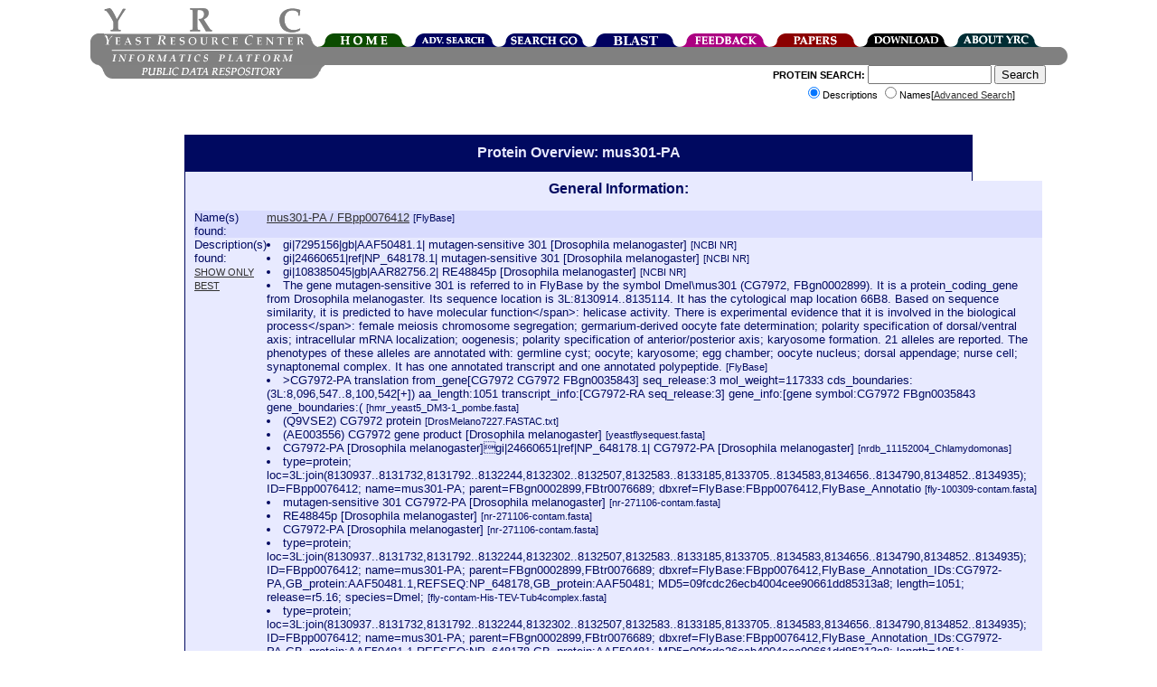

--- FILE ---
content_type: text/html;charset=ISO-8859-1
request_url: https://www.yeastrc.org/pdr/viewProtein.do?id=668505&showSingles=false&showDescriptions=true
body_size: 35801
content:











<!DOCTYPE HTML PUBLIC "-//W3C//DTD HTML 4.0//EN"> 
<html>
<head>
 <TITLE>YRC Public Data Repository - Protein Overview - mus301-PA / FBpp0076412</TITLE>

 <meta name="keywords" content="protein, proteins, search, public data, experimental data, protein interaction, protein complex, proteomics, yeast, YRC, YRC PDR, mass spectrometry, yeast two-hybrid, protein localization, microscopy, sequence, protein structure, protein structure, structure prediction, go, gene ontology">
 <meta name="description" content="The YRC PDR provides for the searching of millions of protein descriptions from many databases to find proteins and public experimental data describing those proteins produced by the YRC.  The experimental data is in the form of mass spectrometry, yeast two-hybrid, protein structure prediction, light microscopy and protein complex predictions.">

 <link REL="stylesheet" TYPE="text/css" HREF="/pdr/css/global.css">

</head>

<body>

<div class="popup" id="dhtmltooltip"></div>

<script type="text/javascript">

/***********************************************
* Cool DHTML tooltip script- © Dynamic Drive DHTML code library (www.dynamicdrive.com)
* This notice MUST stay intact for legal use
* Visit Dynamic Drive at http://www.dynamicdrive.com/ for full source code
***********************************************/

var offsetxpoint=-60; //Customize x offset of tooltip
var offsetypoint=20; //Customize y offset of tooltip
var ie=document.all;
var ns6=document.getElementById && !document.all;
var enabletip=false;
if (ie||ns6)
var tipobj=document.all? document.all["dhtmltooltip"] : document.getElementById? document.getElementById("dhtmltooltip") : "";

function ietruebody(){
return (document.compatMode && document.compatMode!="BackCompat")? document.documentElement : document.body;
}

function ddrivetip(thetext, thecolor, thewidth){
if (ns6||ie){
//if (typeof thewidth!="undefined") tipobj.style.width=thewidth+"px"
//if (typeof thecolor!="undefined" && thecolor!="") tipobj.style.backgroundColor=thecolor
tipobj.innerHTML=thetext;
enabletip=true;
return false;
}
}

function positiontip(e){
if (enabletip){
var curX=(ns6)?e.pageX : event.clientX+ietruebody().scrollLeft;
var curY=(ns6)?e.pageY : event.clientY+ietruebody().scrollTop;
//Find out how close the mouse is to the corner of the window
var rightedge=ie&&!window.opera? ietruebody().clientWidth-event.clientX-offsetxpoint : window.innerWidth-e.clientX-offsetxpoint-20;
var bottomedge=ie&&!window.opera? ietruebody().clientHeight-event.clientY-offsetypoint : window.innerHeight-e.clientY-offsetypoint-20;

var leftedge=(offsetxpoint<0)? offsetxpoint*(-1) : -1000;

//if the horizontal distance isn't enough to accomodate the width of the context menu
if (rightedge<tipobj.offsetWidth)
//move the horizontal position of the menu to the left by it's width
tipobj.style.left=ie? ietruebody().scrollLeft+event.clientX-tipobj.offsetWidth+"px" : window.pageXOffset+e.clientX-tipobj.offsetWidth+"px";
else if (curX<leftedge)
tipobj.style.left="5px";
else
//position the horizontal position of the menu where the mouse is positioned
tipobj.style.left=curX+offsetxpoint+"px";

//same concept with the vertical position
if (bottomedge<tipobj.offsetHeight)
tipobj.style.top=ie? ietruebody().scrollTop+event.clientY-tipobj.offsetHeight-offsetypoint+"px" : window.pageYOffset+e.clientY-tipobj.offsetHeight-offsetypoint+"px";
else
tipobj.style.top=curY+offsetypoint+"px";
tipobj.style.visibility="visible";
}
}

function hideddrivetip(){
if (ns6||ie){
enabletip=false;
tipobj.style.visibility="hidden";
tipobj.style.left="-1000px";
tipobj.style.backgroundColor='';
//tipobj.style.width=''
}
}

document.onmousemove=positiontip;

</script>
<center>
	<div id="container" style="height: 126px;">
			<!-- Top portion of the header... contains the left corner, logo, right corner, and navigation tabs -->
			<div id="headerTop" style="height: 44px; width: 1081px;">
				<!-- The left corner image -->
				<div style="float: left; width: 15px; height: 15px;"><div style="height: 29px; width: 15px;"></div><img alt="" src="/pdr/images/left-top-round.gif"></div>
				<!-- The logo image -->
				<div style="float: left; width: 222px; height: 44px;"><img alt="YRC Logo" src="/pdr/images/yrc_logo.gif"></div>
				<!-- The right corner image -->
				<div style="float: left; width: 15px; height: 15px;"><div style="height: 29px; width: 15px;"></div><img alt="" src="/pdr/images/double-side-round.gif"></div>
				<!-- The navigation container -->
				<div id="navigation" style="float: left; position: relative; width: 100px; height: 15px;">
					<!-- Spacer to push the tabs down 29 pixels-->
					<div style="height: 29px; width: 800px;"></div>
					<!-- The actual tabs... floated left -->
					<div style="float: left; height: 15px; width: 800px;">
						<div style="float: left; position: relative; width: 100px; height: 15px;">
							<a href="/pdr/pages/front.jsp"><img alt="Home" border="0" src="/pdr/images/tabs/tab-top-home.png"></a>
						</div>
						<div style="float: left; position: relative; width: 100px; height: 15px;">
							<a href="/pdr/pages/search/advancedSearchForm.jsp"><img alt="Advanced Search" border="0" src="/pdr/images/tabs/tab-top-advanced_search.png"></a>
						</div>
						<div style="float: left; position: relative; width: 100px; height: 15px;">
							<a href="/pdr/pages/go/goTermSearchForm.jsp"><img alt="GO Search" border="0" src="/pdr/images/tabs/tab-top-search_go.png"></a>
						</div>
						<div style="float: left; position: relative; width: 100px; height: 15px;">
							<a href="/pdr/blastSearchInit.do"><img alt="BLAST" border="0" src="/pdr/images/tabs/tab-top-search_blast.png"></a>
						</div>
						<div style="float: left; position: relative; width: 100px; height: 15px;">
							<a href="/pdr/pages/feedbackForm.jsp"><img alt="Leave Feedback" border="0" src="/pdr/images/tabs/tab-top-feedback.png"></a>
						</div>
						<div style="float: left; position: relative; width: 100px; height: 15px;">
							<a href="/pdr/pages/papers.jsp"><img alt="Publications" border="0" src="/pdr/images/tabs/tab-top-papers.png"></a>
						</div>
						<div style="float: left; position: relative; width: 100px; height: 15px;">
							<a href="/pdr/pages/download.jsp"><img alt="Download" border="0" src="/pdr/images/tabs/tab-top-download.png"></a>
						</div>
						<div style="float: left; position: relative; width: 100px; height: 15px;">
							<a href="/pdr/pages/about.jsp"><img alt="About" border="0" src="/pdr/images/tabs/tab-top-about_YRC.png"></a>
						</div>
					</div>	
				</div>
			</div>
	
			<!-- The middle header contains left corner, 'informatics platform' logo, spacer, and right corner -->
			<div id="headerMiddle" style="height: 20px; width: 1081px;">
				<div style="height: 20px; width: 1081px;">
					<div style="width: 15px; height: 20px; float: left;"><img alt="" src="/pdr/images/left-bottom-round.gif"></div>
					<div style="width: 221px; height: 20px; float: left;"><img alt="" src="/pdr/images/title-text.gif"></div>
					<div style="width: 830px; height: 20px; background: #808080; float: left;"></div>
					<div style="width: 15px; height: 20px; float: left;"><img alt="" src="/pdr/images/right-round.gif"></div>
				</div>
			</div>	
			
			<!-- The bottom header contains the pdr text, and the search form -->
			<div id="headerBottom" style="height: 60px; width: 1081px;">
				<!-- Spacer to move the bototm gray bar over a few pixels -->
				<div style="float: left; width: 9px; height: 60px;"></div>
				<!-- 'public data repository' gray bar -->
				<div style="width: 250px; height: 15px; float: left;"><img alt="" SRC="/pdr/images/bottom_grey_bar.png"></div>
				<div style="width: 350px; font-size:8pt; float: right;">
					<form name="quickSearchForm" method="get" action="/pdr/quickSearch.do;jsessionid=4E7D64CC20CDF781C0A8BCF092294258" style="margin-top:0px;">
						<span style="font-weight:bold;">PROTEIN SEARCH:</span> 
						<input type="text" name="query" maxlength="255" size="15" value="">
						<input type="submit" value="Search"><br>
							<input type="radio" name="type" value="description" checked="checked">Descriptions
							<input type="radio" name="type" value="name">Names[<a href="/pdr/pages/search/advancedSearchForm.jsp">Advanced Search</a>]
					</form>
				</div>
			</div>
	</div>
</center>
<br>



<div style="width: 872px; margin-left: auto; margin-right: auto; padding: 0px;  " >

<DIV class="search_header" style="width:850px; text-align:center;"><h1 style="font-size:12pt;font-weight:bold;margin-top:0px;margin-bottom:0px;">Protein Overview: mus301-PA</h1></DIV><DIV CLASS="search" STYLE="width:850px;" ALIGN="left">


 <TABLE CELLPADDING="no" CELLSPACING="0" style="width: 850px;"> 

  <TR CLASS="search_A">
   <TD valign="top" width="100%" colspan="2" align="center"><font style="font-size:12pt;"><b>General Information:</b></font><br><br></TD>
  </TR>

  <TR CLASS="search_B">
   <TD valign="top" width="25%">Name(s) found:</TD>
   <TD valign="top" width="75%">
    
	
	
	
		
      
			
				<a target="reference_window" href="http://flybase.org/reports/FBpp0076412.html">

				
					mus301-PA /
				

				FBpp0076412</a>

				<span style="font-size:8pt;">[FlyBase]</span>
			

			

			<br>
		
		
	
   </TD>
  </TR>
  
  <TR CLASS="search_A">
   <TD valign="top" width="25%">Description(s) found:
   <font style="font-size:8pt;">
   
   
   
   
   	 <br><a href="viewProtein.do?id=668505&showSingles=false&showDescriptions=false">SHOW ONLY BEST</a>     
   
   
   </font>
   </TD>


   <TD valign="top" width="75%">
    
	

	
		
		

		 
		   <li>gi|7295156|gb|AAF50481.1| mutagen-sensitive 301 [Drosophila melanogaster]
		  <font style="font-size:8pt;">[NCBI NR]</font>
		  <br>
		 
		   <li>gi|24660651|ref|NP_648178.1| mutagen-sensitive 301 [Drosophila melanogaster]
		  <font style="font-size:8pt;">[NCBI NR]</font>
		  <br>
		 
		   <li>gi|108385045|gb|AAR82756.2| RE48845p [Drosophila melanogaster]
		  <font style="font-size:8pt;">[NCBI NR]</font>
		  <br>
		 
		   <li>The gene mutagen-sensitive 301 is referred to in FlyBase by the symbol Dmel\mus301 (CG7972, FBgn0002899). It is a protein_coding_gene from Drosophila melanogaster. Its sequence location is 3L:8130914..8135114. It has the cytological map location 66B8. Based on sequence similarity, it is predicted to have molecular function&lt;/span&gt;: helicase activity. There is experimental evidence that it is involved in the biological process&lt;/span&gt;: female meiosis chromosome segregation; germarium-derived oocyte fate determination; polarity specification of dorsal/ventral axis; intracellular mRNA localization; oogenesis; polarity specification of anterior/posterior axis; karyosome formation. 21 alleles are reported. The phenotypes of these alleles are annotated with: germline cyst; oocyte; karyosome; egg chamber; oocyte nucleus; dorsal appendage; nurse cell; synaptonemal complex. It has one annotated transcript and one annotated polypeptide.
		  <font style="font-size:8pt;">[FlyBase]</font>
		  <br>
		 
		   <li>&gt;CG7972-PA translation from_gene[CG7972 CG7972 FBgn0035843] seq_release:3  mol_weight=117333  cds_boundaries:(3L:8,096,547..8,100,542[+]) aa_length:1051 transcript_info:[CG7972-RA  seq_release:3] gene_info:[gene symbol:CG7972 FBgn0035843 gene_boundaries:(
		  <font style="font-size:8pt;">[hmr_yeast5_DM3-1_pombe.fasta]</font>
		  <br>
		 
		   <li>(Q9VSE2) CG7972 protein
		  <font style="font-size:8pt;">[DrosMelano7227.FASTAC.txt]</font>
		  <br>
		 
		   <li>(AE003556) CG7972 gene product [Drosophila melanogaster]
		  <font style="font-size:8pt;">[yeastflysequest.fasta]</font>
		  <br>
		 
		   <li>CG7972-PA [Drosophila melanogaster]gi|24660651|ref|NP_648178.1| CG7972-PA [Drosophila melanogaster]
		  <font style="font-size:8pt;">[nrdb_11152004_Chlamydomonas]</font>
		  <br>
		 
		   <li>type=protein; loc=3L:join(8130937..8131732,8131792..8132244,8132302..8132507,8132583..8133185,8133705..8134583,8134656..8134790,8134852..8134935); ID=FBpp0076412; name=mus301-PA; parent=FBgn0002899,FBtr0076689; dbxref=FlyBase:FBpp0076412,FlyBase_Annotatio
		  <font style="font-size:8pt;">[fly-100309-contam.fasta]</font>
		  <br>
		 
		   <li>mutagen-sensitive 301 CG7972-PA [Drosophila melanogaster]
		  <font style="font-size:8pt;">[nr-271106-contam.fasta]</font>
		  <br>
		 
		   <li>RE48845p [Drosophila melanogaster]
		  <font style="font-size:8pt;">[nr-271106-contam.fasta]</font>
		  <br>
		 
		   <li>CG7972-PA [Drosophila melanogaster]
		  <font style="font-size:8pt;">[nr-271106-contam.fasta]</font>
		  <br>
		 
		   <li>type=protein; loc=3L:join(8130937..8131732,8131792..8132244,8132302..8132507,8132583..8133185,8133705..8134583,8134656..8134790,8134852..8134935); ID=FBpp0076412; name=mus301-PA; parent=FBgn0002899,FBtr0076689; dbxref=FlyBase:FBpp0076412,FlyBase_Annotation_IDs:CG7972-PA,GB_protein:AAF50481.1,REFSEQ:NP_648178,GB_protein:AAF50481; MD5=09fcdc26ecb4004cee90661dd85313a8; length=1051; release=r5.16; species=Dmel; 
		  <font style="font-size:8pt;">[fly-contam-His-TEV-Tub4complex.fasta]</font>
		  <br>
		 
		   <li>type=protein; loc=3L:join(8130937..8131732,8131792..8132244,8132302..8132507,8132583..8133185,8133705..8134583,8134656..8134790,8134852..8134935); ID=FBpp0076412; name=mus301-PA; parent=FBgn0002899,FBtr0076689; dbxref=FlyBase:FBpp0076412,FlyBase_Annotation_IDs:CG7972-PA,GB_protein:AAF50481.1,REFSEQ:NP_648178,GB_protein:AAF50481; MD5=09fcdc26ecb4004cee90661dd85313a8; length=1051; release=r5.21; species=Dmel; 
		  <font style="font-size:8pt;">[Other_drosophila_na_09-09-2009_reversed.fasta]</font>
		  <br>
		 
		   <li>Mutagen-sensitive 301 OS=Drosophila melanogaster GN=mus301 PE=2 SV=1
		  <font style="font-size:8pt;">[UniProt_drosophila_07-01-2011_reversed.fasta]</font>
		  <br>
		 
		   <li>type=protein; loc=3L:join(8130937..8131732,8131792..8132244,8132302..8132507,8132583..8133185,8133705..8134583,8134656..8134790,8134852..8134935); ID=FBpp0076412; name=mus301-PA; parent=FBgn0002899,FBtr0076689; dbxref=FlyBase:FBpp0076412,FlyBase_Annotation_IDs:CG7972-PA,GB_protein:AAF50481.1,REFSEQ:NP_648178,GB_protein:AAF50481,FlyMine:FBpp0076412,modMine:FBpp0076412; MD5=09fcdc26ecb4004cee90661dd85313a8; length=1051; release=r5.46; species=Dmel; 
		  <font style="font-size:8pt;">[fly-062812-sfps-sandra-contam.fasta]</font>
		  <br>
		 
		   <li>type=protein; loc=3L:join(8137837..8138632,8138692..8139144,8139202..8139407,8139483..8140085,8140605..8141483,8141556..8141690,8141752..8141835); ID=FBpp0076412; name=mus301-PA; parent=FBgn0002899,FBtr0076689; dbxref=FlyBase:FBpp0076412,FlyBase_Annotation_IDs:CG7972-PA,GB_protein:AAF50481.1,REFSEQ:NP_648178,GB_protein:AAF50481,FlyMine:FBpp0076412,modMine:FBpp0076412; MD5=09fcdc26ecb4004cee90661dd85313a8; length=1051; release=r6.02; species=Dmel; 
		  <font style="font-size:8pt;">[fly-2014-05-contam.fasta]</font>
		  <br>
		 
		   <li>type=protein; loc=3L:join(8137837..8138632,8138692..8139144,8139202..8139407,8139483..8140085,8140605..8141483,8141556..8141690,8141752..8141835); ID=FBpp0076412; name=mus301-PA; parent=FBgn0002899,FBtr0076689; dbxref=FlyBase:FBpp0076412,FlyBase_Annotation_IDs:CG7972-PA,GB_protein:AAF50481.1,REFSEQ:NP_648178,GB_protein:AAF50481,FlyMine:FBpp0076412,modMine:FBpp0076412; MD5=09fcdc26ecb4004cee90661dd85313a8; length=1051; release=r6.07; species=Dmel; 
		  <font style="font-size:8pt;">[fly-08202015-contam.fasta]</font>
		  <br>
		 
		   <li>Mutagen-sensitive 301 OS=Drosophila melanogaster GN=mus301 PE=1 SV=1
		  <font style="font-size:8pt;">[DROME.fasta.20160308]</font>
		  <br>
		 
		   <li>FBpp0076412 type=protein; loc=3L:join(8137837..8138632,8138692..8139144,8139202..8139407,8139483..8140085,8140605..8141483,8141556..8141690,8141752..8141835); ID=FBpp0076412; name=mus301-PA; parent=FBgn0002899,FBtr0076689; dbxref=FlyBase:FBpp0076412,FlyBase_Annotation_IDs:CG7972-PA,GB_protein:AAF50481.1,REFSEQ:NP_648178,GB_protein:AAF50481,FlyMine:FBpp0076412,modMine:FBpp0076412; MD5=09fcdc26ecb4004cee90661dd85313a8; length=1051; release=r6.09; species=Dmel; 
		  <font style="font-size:8pt;">[dmel-all-translation-r6.09.fasta]</font>
		  <br>
		 
		   <li>
		  <font style="font-size:8pt;">[fly-122215-dmel-6-09-contam.fasta]</font>
		  <br>
		 
		   <li>type=protein; loc=3L:join(8137837..8138632,8138692..8139144,8139202..8139407,8139483..8140085,8140605..8141483,8141556..8141690,8141752..8141835); ID=FBpp0076412; name=mus301-PA; parent=FBgn0002899,FBtr0076689; dbxref=FlyBase:FBpp0076412,FlyBase_Annotation_IDs:CG7972-PA,GB_protein:AAF50481.1,REFSEQ:NP_648178,GB_protein:AAF50481,UniProt/TrEMBL:Q9VSE2,FlyMine:FBpp0076412,modMine:FBpp0076412; MD5=09fcdc26ecb4004cee90661dd85313a8; length=1051; release=r6.14; species=Dmel; 
		  <font style="font-size:8pt;">[fly-dmel-jan2017-sandracontam.fasta]</font>
		  <br>
		 
		
	


   </TD>
  </TR>
  
  <TR CLASS="search_B">
   <TD valign="top" width="25%">Organism:</TD>
   <TD valign="top" width="75%">
    <a target="ncbi_window" href="http://www.ncbi.nlm.nih.gov/Taxonomy/Browser/wwwtax.cgi?mode=Info&id=7227">
    <i>Drosophila melanogaster</i></a>
   </TD>
  </TR>

  <TR CLASS="search_A">
   <TD valign="top" width="25%">Length:</TD>
   <TD valign="top" width="75%">1051 amino acids</TD>
  </TR>

  <TR CLASS="search_B">
   <TD valign="top" width="100%" colspan="2" align="center"><br><font style="font-size:12pt;"><b>Gene Ontology:</b></font><br><br></TD>
  </TR>

  <TR CLASS="search_A">
   <TD valign="top" width="25%">Cellular Component:</TD>
   <TD valign="top" width="75%">
    
    
    
     
	 	<a href="/pdr/viewGONode.do?acc=GO:0005682"  onMouseover="ddrivetip('A ribonucleoprotein complex that contains small nuclear RNA U5.')" onMouseout="hideddrivetip()">U5 snRNP</a>	 	
	 	[<span  onMouseover="ddrivetip('Inferred from Sequence or Structural Similarity')" onMouseout="hideddrivetip()">ISS</span>]	 	
	 	<br>
     
	 	<a href="/pdr/viewGONode.do?acc=GO:0030532"  onMouseover="ddrivetip('A complex composed of RNA of the small nuclear RNA (snRNA) class and protein, found in the nucleus of a eukaryotic cell. These are typically named after the snRNA(s) they contain, e.g. U1 snRNP or U4/U6 snRNP. Many, but not all, of these complexes are involved in splicing of nuclear mRNAs.')" onMouseout="hideddrivetip()">small nuclear ribonucleoprotein complex</a>	 	
	 	[<span  onMouseover="ddrivetip('Inferred from Sequence or Structural Similarity')" onMouseout="hideddrivetip()">ISS</span>]	 	
	 	<br>
         
    
    
   </TD>
  </TR>

  <TR CLASS="search_B">
   <TD valign="top" width="25%">Biological Process:</TD>
   <TD valign="top" width="75%">
    
    
    
     
	 	<a href="/pdr/viewGONode.do?acc=GO:0009949"  onMouseover="ddrivetip('Any process resulting in the establishment of polarity along the anterior/posterior axis.')" onMouseout="hideddrivetip()">polarity specification of anterior/posterior axis</a>	 	
	 	[<span  onMouseover="ddrivetip('Inferred from Mutant Phenotype')" onMouseout="hideddrivetip()">IMP</span>]	
	 	<br>
     
	 	<a href="/pdr/viewGONode.do?acc=GO:0006417"  onMouseover="ddrivetip('Any process that modulates the frequency, rate or extent of the chemical reactions and pathways resulting in the formation of proteins by the translation of mRNA.')" onMouseout="hideddrivetip()">regulation of translation</a>	 	
	 	[<span  onMouseover="ddrivetip('Traceable Author Statement')" onMouseout="hideddrivetip()">TAS</span>]	
	 	<br>
     
	 	<a href="/pdr/viewGONode.do?acc=GO:0008298"  onMouseover="ddrivetip('Any process by which mRNA is transported to, or maintained in, a specific location within the cell.')" onMouseout="hideddrivetip()">intracellular mRNA localization</a>	 	
	 	[<span  onMouseover="ddrivetip('Inferred from Mutant Phenotype')" onMouseout="hideddrivetip()">IMP</span>][<span  onMouseover="ddrivetip('Traceable Author Statement')" onMouseout="hideddrivetip()">TAS</span>]	
	 	<br>
     
	 	<a href="/pdr/viewGONode.do?acc=GO:0048477"  onMouseover="ddrivetip('The complete process of formation and maturation of an ovum or female gamete from a primordial female germ cell. Examples of this process are found in Mus musculus and Drosophila melanogaster.')" onMouseout="hideddrivetip()">oogenesis</a>	 	
	 	[<span  onMouseover="ddrivetip('Inferred from Genetic Interaction')" onMouseout="hideddrivetip()">IGI</span>][<span  onMouseover="ddrivetip('Traceable Author Statement')" onMouseout="hideddrivetip()">TAS</span>]	
	 	<br>
     
	 	<a href="/pdr/viewGONode.do?acc=GO:0007294"  onMouseover="ddrivetip('Process by which a germarium-derived cell becomes capable of differentiating autonomously into an oocyte cell regardless of its environment; upon determination, the cell fate cannot be reversed. An example of this is found in Drosophila melanogaster.')" onMouseout="hideddrivetip()">germarium-derived oocyte fate determination</a>	 	
	 	[<span  onMouseover="ddrivetip('Inferred from Genetic Interaction')" onMouseout="hideddrivetip()">IGI</span>][<span  onMouseover="ddrivetip('Inferred from Mutant Phenotype')" onMouseout="hideddrivetip()">IMP</span>]	
	 	<br>
     
	 	<a href="/pdr/viewGONode.do?acc=GO:0030717"  onMouseover="ddrivetip('The chromosome organization process by which meiotic chromosomes in the oocyte nucleus cluster together to form a compact spherical structure called the karyosome.')" onMouseout="hideddrivetip()">karyosome formation</a>	 	
	 	[<span  onMouseover="ddrivetip('Inferred from Mutant Phenotype')" onMouseout="hideddrivetip()">IMP</span>]	
	 	<br>
     
	 	<a href="/pdr/viewGONode.do?acc=GO:0009951"  onMouseover="ddrivetip('Any process resulting in the establishment of polarity along the dorsal/ventral axis.')" onMouseout="hideddrivetip()">polarity specification of dorsal/ventral axis</a>	 	
	 	[<span  onMouseover="ddrivetip('Inferred from Mutant Phenotype')" onMouseout="hideddrivetip()">IMP</span>]	
	 	<br>
     
	 	<a href="/pdr/viewGONode.do?acc=GO:0009994"  onMouseover="ddrivetip('The process whereby a relatively unspecialized immature germ cell acquires the specialized features of a mature female gamete.')" onMouseout="hideddrivetip()">oocyte differentiation</a>	 	
	 	[<span  onMouseover="ddrivetip('Non-Traceable Author Statement')" onMouseout="hideddrivetip()">NAS</span>]	
	 	<br>
     
	 	<a href="/pdr/viewGONode.do?acc=GO:0016321"  onMouseover="ddrivetip('The cell cycle process whereby genetic material, in the form of chromosomes, is organized and then physically separated and apportioned to two or more sets during the meiotic cell cycle in a female.')" onMouseout="hideddrivetip()">female meiosis chromosome segregation</a>	 	
	 	[<span  onMouseover="ddrivetip('Inferred from Mutant Phenotype')" onMouseout="hideddrivetip()">IMP</span>]	
	 	<br>
         
    
    
   </TD>
  </TR>


  <TR CLASS="search_A">
   <TD valign="top" width="25%">Molecular Function:</TD>
   <TD valign="top" width="75%">
    
    
    
     
	 	<a href="/pdr/viewGONode.do?acc=GO:0003676"  onMouseover="ddrivetip('Interacting selectively and non-covalently with any nucleic acid.')" onMouseout="hideddrivetip()">nucleic acid binding</a>	 	
	 	[<span  onMouseover="ddrivetip('Inferred from Electronic Annotation')" onMouseout="hideddrivetip()">IEA</span>]	
	 	<br>
     
	 	<a href="/pdr/viewGONode.do?acc=GO:0005524"  onMouseover="ddrivetip('Interacting selectively and non-covalently with ATP, adenosine 5\'-triphosphate, a universally important coenzyme and enzyme regulator.')" onMouseout="hideddrivetip()">ATP binding</a>	 	
	 	[<span  onMouseover="ddrivetip('Inferred from Electronic Annotation')" onMouseout="hideddrivetip()">IEA</span>]	
	 	<br>
     
	 	<a href="/pdr/viewGONode.do?acc=GO:0008026"  onMouseover="ddrivetip('Catalysis of the reaction: ATP + H2O = ADP + phosphate to drive the unwinding of a DNA or RNA helix.')" onMouseout="hideddrivetip()">ATP-dependent helicase activity</a>	 	
	 	[<span  onMouseover="ddrivetip('Inferred from Electronic Annotation')" onMouseout="hideddrivetip()">IEA</span>]	
	 	<br>
     
	 	<a href="/pdr/viewGONode.do?acc=GO:0004386"  onMouseover="ddrivetip('Catalysis of the reaction: NTP + H2O = NDP + phosphate to drive the unwinding of a DNA or RNA helix.')" onMouseout="hideddrivetip()">helicase activity</a>	 	
	 	[<span  onMouseover="ddrivetip('Inferred from Sequence or Structural Similarity')" onMouseout="hideddrivetip()">ISS</span>]	
	 	<br>
         
    
    
   </TD>
  </TR>

 </TABLE>

<br><br>

<div style="text-align: center" >

<div style="display: inline-block; text-align: left " >

 <TABLE CELLPADDING="no" CELLSPACING="0"> 

  <TR CLASS="search_B">
   <TD valign="top" width="100%" colspan="2" align="center"><font style="font-size:12pt;"><b>Sequence:</b></font><br><br></TD>
  </TR>
  
  <TR CLASS="search_A">
   <TD valign="top" width="15%">Sequence:<BR>
    <font style="font-size:8pt;">
     [<a target="blast_window"
         href="/pdr/blastSearchInit.do?query=[base64]">PDR BLAST</a>]

     <BR>
     [<a target="prot_param_window"
         href="http://us.expasy.org/cgi-bin/protparam?sequence=[base64]">ProtParam</a>]
    </font>
   </TD>
   <TD valign="top" width="85%"><pre>      1          11         21         31         41         51         
      |          |          |          |          |          |          
    1 MANKHNLCKK RSLDLSEEST SESHAKRQCT ENLFWPEGED DDSFFSNAHL EDLLDGRKEE  60
   61 LFGTQATTST NKMTQSGSDD GLGLFADTSF PSAQSVPPNS ASKPDEASAP TDKHQIDLAD 120
  121 EENADKLFKK INLNDLSIAE MEDIFHGADD FSDPMVQNTQ LFLDAMTFKK PKTPEKLLAP 180
  181 LKDDSMSFIS KSVIEGLVQG TQYVTCEELK NQSLLDPVNW ETQAFADFEK NNQDIDKFPS 240
  241 KGEFYGLPDK VKKMILEHKG INSLYEWQDE CLNLPAIRQR KNLIYALPTS GGKTLVAEIL 300
  301 MLRELLCRER NVLFILPYVS IVQEKVSAMS PFAIDLDFIV EEYTAGKGKC PPQPRRKRRS 360
  361 LFIASIEKGA VLMDSLIDVQ RPHEIGLVVV DELHLIGEKG RGATLEAFLT KVMFLNANIQ 420
  421 IVGMSATIGN LSEISSFLNA DVYTRGFRPV ELKEYIKCGP DLLEINSAGQ TLEEIFVPSR 480
  481 SVEYNYSEAV KRADPDHLAG LISECAPEHC CLVFCPSRKN CENVALLLSR IVPKHKFFEH 540
  541 RRSEKLDLMD ALDKMCGILS PVLAKTLPYG IAYHHSGLTT DERKYIETAY RFGVVTVICC 600
  601 TSTLAAGVNL PAKRVIIRAP YVGQEFLTLC KYKQMVGRAG RAGLGEAGES ILIAQSKDNL 660
  661 LVGQMLFSPM DKALSSLDQN EAVGLQSLIL SVVGLNLAEC RRDLNRLVNS TLLSVQAKSL 720
  721 EVAVNEIVLR ILREMFKNKV LQLAEPQAKS KINSSDIITS QDVSQANRPA GDRRLLIGQS 780
  781 TPFKLTNIGR AAFKAGIDYK RANAIHKELK QAQQQLILTN YLHLLYLVVC FNSNERGDEL 840
  841 FPADASILFG VYTSLPLDSQ AMFKQLGFTE AHAARLFKTQ SVQGPLSLQL NRLYKVLILA 900
  901 DILNLLPIPS VASKYNVERG TLQHLISQST AAASAIVRLC EELEEFWCYK PLFERILHKM 960
  961 DRCGTFELEP LMELPAVKIN RARQLYAAGF QTIGDIARVR PSHLVQSLEH MPLRVATEIV1020
 1021 SAAKIILMKK LDHLEEETEN LKDCLKTSDK N</pre></TD>
  </TR>
 </TABLE>

</div>
</div>

</DIV>

<!-- List the Complex Data here: -->
	<!-- WE HAVE COMPLEX DATA FOR THIS PROTEIN -->
	<p><a name="complex"></a><center><div class="complex_header" style="width:850px;"><h2 class="contentBoxHeader">Protein Complex Data</h2></div><div class="complex" style="width:850px;" align="left">

	
	
	 <center><b><font color="black">No complex found for this protein.</font></b></center>
	
	 
	</div></center>

<!-- List the MS Data here: -->
	<!-- WE HAVE MASS SPECTROMETRY DATA FOR THIS PROTEIN -->
	<p><a name="msData"></a><center><div class="ms_header" style="width:850px;"><h2 class="contentBoxHeader">Mass Spectrometry Data</h2></div><div class="ms" style="width:850px;" align="left">

	
	
	 <center><b><font color="black">No mass spectrometry results found for this protein.</font></b></center>
	
	 
	</div></center>
	

<!-- List the Y2H Data here: -->
	<!-- WE HAVE YEAST TWO-HYBRID DATA FOR THIS PROTEIN -->
	<p><a name="y2hData"></a><center><div class="y2h_header" style="width:850px;"><h2 class="contentBoxHeader">Yeast Two-Hybrid Data</h2></div><div class="y2h" style="width:850px;" align="left">

	 <CENTER>
	 
	 The following interactions contain this protein:

	 
	 <p>NOT SHOWING SINGLE HITS. [
	  <a href="/pdr/viewProtein.do?id=668505&showDescriptions=true&showSingles=true">Show Single Hits</a>
	 ]
	 
	 
	 
	 <p>[<a href="/pdr/pages/y2h_guidelines.jsp">View our yeast two-hybrid interpretation guidelines.</a>]</p>

	</CENTER>

	
	 
	  <center><b>No yeast two-hybrid interactions found for this protein.</b></center>
	 
	  
	 </TABLE>
	 
	 </div>
	 
	</div></center>


<!-- List the Microscopy Data here: -->

	<!-- WE HAVE YEAST MICROSCOPY DATA FOR THIS PROJECT -->
	<p><a name="microData"></a><center><div class="localization_header" style="width:850px;"><h2 class="contentBoxHeader">Microscopy / Localization Data</h2></div><div class="localization" style="width:850px;" align="left">

	<p align="center"><b>New Feature:</b> <a href="/pdr/uploadMicroscopyFormAction.do?protein=668505">Upload Your Own Microscopy Data</a>




	

	


	
		
			<center><font color="black">No microscopy data found in the PDR for this protein.</font></center>
		
	



	

	<div id="yrc-pir-data-container-div" style="text-align:center; display: none; margin-top:12pt; width:100%; margin-right:auto; margin-left:auto;" >

			<hr style="width:90%;">

			<p>Searching the <a href="http://images.yeastrc.org/">YRC Public Image Repository</a>, found <span class="yrc-pir-data-total-count"></span> results:</p>

			<p>Currently showing <span id="yrc-pir-data-start-count"></span> to <span id="yrc-pir-data-end-count"></span> of <span class="yrc-pir-data-total-count"></span> results.</p>

			<p>
				<input type="button" id="yrc-pir-data-prev" value="prev" style="display: none; " />
				<input type="button" id="yrc-pir-data-next" value="next" />
			</p>

			<div id="yrc-pir-data-div"></div>

			<p>[<a
					 style="font-weight:bold;"
					 href="http://images.yeastrc.org/imagerepo/searchImageRepo.do?verboseSearchResults=on&dataSource=0&includeFRET=1&channelModifier=3&channelCount=1&zsectionModifier=3&zsectionCount=1&timeseriesModifier=3&timeseriesCount=1&objective=0&binning=0&imageSize=0&proteinID=668505&proteinListing=mus301-PA&proteinID2=0&proteinListing2=&speciesID=0&strainName=&goAcc1=&goAccListing1=&goAcc2=&goAccListing2=&goAcc3=&goAccListing3=&goAcc4=&goAccListing4=&goAcc5=&goAccListing5="
					 target="yrc_pir_window"
					>View Search in the YRC Public Image Repository</a>]</p>

	</div>


	<div id="no-pir-data-found-container-div" style="text-align:center; display: none; margin-top:12pt; width:100%; margin-right:auto; margin-left:auto;" >

			<hr style="width:90%;">

			<p>Searching the <a href="http://images.yeastrc.org/">YRC Public Image Repository</a>, found no results.</p>

	</div>




	</div></center>



<script type="text/javascript" src="/pdr/js/jquery-1.7.2.min.js"></script>

 <script type="text/javascript" src="/pdr/js/wz_tooltip/wz_tooltip.js"></script>


<script type="text/javascript" src="/pdr/js/ImagerepoImagePopupFullSize.js"></script>

<script type="text/javascript" src="/pdr/js/microscopyDataFromPIR.js"></script>




<script type="text/javascript" >
$(document).ready(function(){


	var testEnvironment = false;

	

	

	setTimeout( function() { // release page loading thread

			var proteinID = 668505;

			processMicroscopyDatFromPIR( proteinID, testEnvironment );
		}, 50 );
});

</script>

 <script type="text/javascript" >



 </script>

<!-- List the PSP Data here: -->
	<!-- WE HAVE PSP DATA FOR THIS PROTEIN -->
	<p><a name="pspData"></a><center><div class="psp_header" style="width:850px;"><h2 class="contentBoxHeader">Protein Structure Data</h2></div><div class="psp" style="width:850px;" align="left">

	
	
	
	
	 

		
	 
 	 	 
 	 	 
 	 	  <br><br>
 	 	  
 	 	  <center><div class="psp" style="width:820px;" align="left">
		 	<center>
		 		<h2 style="font-size:10pt;">Philius Transmembrane Prediction:</h2>

			</center>
			
			  <div style="text-align: center" >

				<div style="display: inline-block; text-align: left " >
	
				<table>
					<tr>
						<td valign="top">Protein predicted to be:</td>
						<td><b>GLOBULAR</b>
							<span style="font-size:8pt;">(No transmembrane regions or signal peptide)</span>
						</td>
					</tr>
					<tr>
						<td>Confidence of classification:</td>
						<td><b>0.94</b></td>
					</tr>
				</table>

				<p>Source:  <a href="/pdr/pubmedRedirect.do?PMID=18989393" target="paper_window">Reynolds <i>et al.</i> (2008)</a>
	
			
			  </div>

			</div>
	
	 	 </div></center>
		 
 
	
	
	
	
	 
	
	 
	</div></center>


</div>




<center>
<HR WIDTH="300">
<span style="font-size:8pt;">
YRC Informatics Platform - Version 3.0<BR>
Created and Maintained by:
<a href="&#109;&#x61;&#x69;&#108;&#x74;&#111;&#x3a;&#109;&#114;&#x69;&#x66;&#x66;&#x6c;&#x65;&#x40;&#x75;&#x2e;&#119;&#x61;&#115;&#104;&#x69;&#110;&#x67;&#116;&#111;&#110;&#x2e;&#x65;&#x64;&#117;">Michael Riffle</a>
</span>
</center>

<script type="text/javascript">
var gaJsHost = (("https:" == document.location.protocol) ? "https://ssl." : "http://www.");
document.write(unescape("%3Cscript src='" + gaJsHost + "google-analytics.com/ga.js' type='text/javascript'%3E%3C/script%3E"));
</script>
<script type="text/javascript">
try {
var pageTracker = _gat._getTracker("UA-8496355-1");
pageTracker._trackPageview();
} catch(err) {}</script>

</BODY>
</HTML>